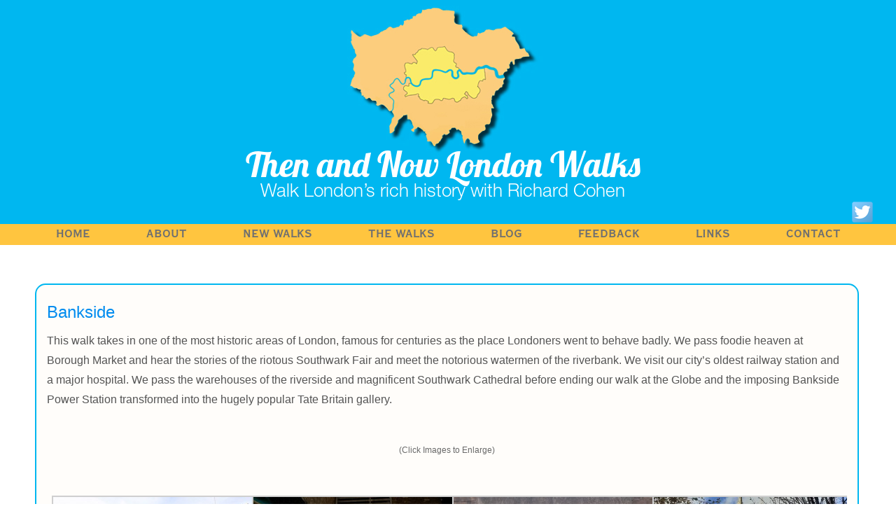

--- FILE ---
content_type: text/html; charset=UTF-8
request_url: http://thenandnowlondonwalks.com/bankside/
body_size: 5215
content:

<!DOCTYPE html>
<html lang="en-GB" prefix="og: http://ogp.me/ns# fb: http://ogp.me/ns/fb#">
<head>
<script type="text/javascript">
<!-- This script and many more are available free online at -->
<!-- The JavaScript Source!! http://javascript.internet.com -->
function checkFields() {
missinginfo = "";
if (document.form.name.value == "") {
missinginfo += "\n - Your Name";
}
if ((document.form.email.value == "") || 
(document.form.email.value.indexOf('@') == -1) || 
(document.form.email.value.indexOf('.') == -1)) {
missinginfo += "\n - Your Email";
}
if(document.form.message.value == "") {
missinginfo += "\n - Your Message.";
}
if (missinginfo != "") {
missinginfo ="\n" +
"You did not (correctly) fill in the following field(s):\n" +
missinginfo + "\n" + "\nPlease make the necessary corrections.";
alert(missinginfo);
return false;
}
else return true;
}
</script>
<meta charset="UTF-8" />
<!-- Created by Artisteer v4.3.0.60745 -->
<meta name="viewport" content="initial-scale = 1.0, maximum-scale = 1.0, user-scalable = no, width = device-width" />
<!--[if lt IE 9]><script src="/html5.js"></script><![endif]-->

<link rel="stylesheet" href="http://thenandnowlondonwalks.com/wp-content/themes/template/style.css" media="screen" />
<link rel="pingback" href="http://thenandnowlondonwalks.com/xmlrpc.php" />
<title>Bankside | Then and Now London Walks</title>

<!-- SEO Ultimate (http://www.seodesignsolutions.com/wordpress-seo/) -->
	<meta property="og:type" content="article" />
	<meta property="og:title" content="Bankside" />
	<meta property="og:url" content="http://thenandnowlondonwalks.com/bankside/" />
	<meta property="article:published_time" content="2022-12-13" />
	<meta property="article:modified_time" content="2022-12-22" />
	<meta property="og:site_name" content="Then and Now London Walks" />
	<meta name="twitter:card" content="summary" />

<!-- Code Inserter module -->
<meta name="keywords" content="	
london walking tours, london sightseeing, london travel, things to do in london, london tour guide map, london sights.">
<!-- /Code Inserter module -->

<!-- /SEO Ultimate -->

<link rel="alternate" type="application/rss+xml" title="Then and Now London Walks &raquo; Feed" href="http://thenandnowlondonwalks.com/feed/" />
<link rel="alternate" type="application/rss+xml" title="Then and Now London Walks &raquo; Comments Feed" href="http://thenandnowlondonwalks.com/comments/feed/" />
<link rel="alternate" type="application/rss+xml" title="Then and Now London Walks &raquo; Bankside Comments Feed" href="http://thenandnowlondonwalks.com/bankside/feed/" />
		<script type="text/javascript">
			window._wpemojiSettings = {"baseUrl":"http:\/\/s.w.org\/images\/core\/emoji\/72x72\/","ext":".png","source":{"concatemoji":"http:\/\/thenandnowlondonwalks.com\/wp-includes\/js\/wp-emoji-release.min.js?ver=4.2.38"}};
			!function(e,n,t){var a;function o(e){var t=n.createElement("canvas"),a=t.getContext&&t.getContext("2d");return!(!a||!a.fillText)&&(a.textBaseline="top",a.font="600 32px Arial","flag"===e?(a.fillText(String.fromCharCode(55356,56812,55356,56807),0,0),3e3<t.toDataURL().length):(a.fillText(String.fromCharCode(55357,56835),0,0),0!==a.getImageData(16,16,1,1).data[0]))}function i(e){var t=n.createElement("script");t.src=e,t.type="text/javascript",n.getElementsByTagName("head")[0].appendChild(t)}t.supports={simple:o("simple"),flag:o("flag")},t.DOMReady=!1,t.readyCallback=function(){t.DOMReady=!0},t.supports.simple&&t.supports.flag||(a=function(){t.readyCallback()},n.addEventListener?(n.addEventListener("DOMContentLoaded",a,!1),e.addEventListener("load",a,!1)):(e.attachEvent("onload",a),n.attachEvent("onreadystatechange",function(){"complete"===n.readyState&&t.readyCallback()})),(a=t.source||{}).concatemoji?i(a.concatemoji):a.wpemoji&&a.twemoji&&(i(a.twemoji),i(a.wpemoji)))}(window,document,window._wpemojiSettings);
		</script>
		<style type="text/css">
img.wp-smiley,
img.emoji {
	display: inline !important;
	border: none !important;
	box-shadow: none !important;
	height: 1em !important;
	width: 1em !important;
	margin: 0 .07em !important;
	vertical-align: -0.1em !important;
	background: none !important;
	padding: 0 !important;
}
</style>
<link rel='stylesheet' id='contact-form-7-css'  href='http://thenandnowlondonwalks.com/wp-content/plugins/contact-form-7/includes/css/styles.css?ver=4.2.1' type='text/css' media='all' />
<link rel='stylesheet' id='responsive-lightbox-swipebox-front-css'  href='http://thenandnowlondonwalks.com/wp-content/plugins/responsive-lightbox/assets/swipebox/source/swipebox.css?ver=4.2.38' type='text/css' media='all' />
<link rel='stylesheet' id='rs-plugin-settings-css'  href='http://thenandnowlondonwalks.com/wp-content/plugins/revslider/rs-plugin/css/settings.css?ver=4.6.93' type='text/css' media='all' />
<style id='rs-plugin-settings-inline-css' type='text/css'>
.tp-caption a{color:#ff7302;text-shadow:none;-webkit-transition:all 0.2s ease-out;-moz-transition:all 0.2s ease-out;-o-transition:all 0.2s ease-out;-ms-transition:all 0.2s ease-out}.tp-caption a:hover{color:#ffa902}
</style>
<link rel='stylesheet' id='uaf_client_css-css'  href='http://thenandnowlondonwalks.com/wp-content/uploads/useanyfont/uaf.css?ver=4.2.38' type='text/css' media='all' />
<!--[if lte IE 7]>
<link rel='stylesheet' id='style.ie7.css-css'  href='http://thenandnowlondonwalks.com/wp-content/themes/template/style.ie7.css?ver=4.2.38' type='text/css' media='screen' />
<![endif]-->
<link rel='stylesheet' id='style.responsive.css-css'  href='http://thenandnowlondonwalks.com/wp-content/themes/template/style.responsive.css?ver=4.2.38' type='text/css' media='all' />
<script type='text/javascript' src='http://thenandnowlondonwalks.com/wp-content/themes/template/jquery.js?ver=4.2.38'></script>
<script type='text/javascript' src='http://thenandnowlondonwalks.com/wp-content/plugins/responsive-lightbox/assets/swipebox/source/jquery.swipebox.min.js?ver=4.2.38'></script>
<script type='text/javascript'>
/* <![CDATA[ */
var rlArgs = {"script":"swipebox","selector":"lightbox","custom_events":"","activeGalleries":"1","animation":"1","hideBars":"1","hideBarsDelay":"5000","videoMaxWidth":"1080"};
/* ]]> */
</script>
<script type='text/javascript' src='http://thenandnowlondonwalks.com/wp-content/plugins/responsive-lightbox/js/front.js?ver=4.2.38'></script>
<script type='text/javascript' src='http://thenandnowlondonwalks.com/wp-content/plugins/revslider/rs-plugin/js/jquery.themepunch.tools.min.js?ver=4.6.93'></script>
<script type='text/javascript' src='http://thenandnowlondonwalks.com/wp-content/plugins/revslider/rs-plugin/js/jquery.themepunch.revolution.min.js?ver=4.6.93'></script>
<script type='text/javascript' src='http://thenandnowlondonwalks.com/wp-content/themes/template/jquery-migrate-1.1.1.js?ver=4.2.38'></script>
<script type='text/javascript' src='http://thenandnowlondonwalks.com/wp-content/themes/template/script.js?ver=4.2.38'></script>
<script type='text/javascript' src='http://thenandnowlondonwalks.com/wp-content/themes/template/script.responsive.js?ver=4.2.38'></script>
<link rel="EditURI" type="application/rsd+xml" title="RSD" href="http://thenandnowlondonwalks.com/xmlrpc.php?rsd" />
<link rel="wlwmanifest" type="application/wlwmanifest+xml" href="http://thenandnowlondonwalks.com/wp-includes/wlwmanifest.xml" /> 
<link rel='canonical' href='http://thenandnowlondonwalks.com/bankside/' />
<link rel='shortlink' href='http://thenandnowlondonwalks.com/?p=850' />
		<script type="text/javascript">
			jQuery(document).ready(function() {
				// CUSTOM AJAX CONTENT LOADING FUNCTION
				var ajaxRevslider = function(obj) {
				
					// obj.type : Post Type
					// obj.id : ID of Content to Load
					// obj.aspectratio : The Aspect Ratio of the Container / Media
					// obj.selector : The Container Selector where the Content of Ajax will be injected. It is done via the Essential Grid on Return of Content
					
					var content = "";

					data = {};
					
					data.action = 'revslider_ajax_call_front';
					data.client_action = 'get_slider_html';
					data.token = 'a693aaba38';
					data.type = obj.type;
					data.id = obj.id;
					data.aspectratio = obj.aspectratio;
					
					// SYNC AJAX REQUEST
					jQuery.ajax({
						type:"post",
						url:"http://thenandnowlondonwalks.com/wp-admin/admin-ajax.php",
						dataType: 'json',
						data:data,
						async:false,
						success: function(ret, textStatus, XMLHttpRequest) {
							if(ret.success == true)
								content = ret.data;								
						},
						error: function(e) {
							console.log(e);
						}
					});
					
					 // FIRST RETURN THE CONTENT WHEN IT IS LOADED !!
					 return content;						 
				};
				
				// CUSTOM AJAX FUNCTION TO REMOVE THE SLIDER
				var ajaxRemoveRevslider = function(obj) {
					return jQuery(obj.selector+" .rev_slider").revkill();
				};

				// EXTEND THE AJAX CONTENT LOADING TYPES WITH TYPE AND FUNCTION
				var extendessential = setInterval(function() {
					if (jQuery.fn.tpessential != undefined) {
						clearInterval(extendessential);
						if(typeof(jQuery.fn.tpessential.defaults) !== 'undefined') {
							jQuery.fn.tpessential.defaults.ajaxTypes.push({type:"revslider",func:ajaxRevslider,killfunc:ajaxRemoveRevslider,openAnimationSpeed:0.3});   
							// type:  Name of the Post to load via Ajax into the Essential Grid Ajax Container
							// func: the Function Name which is Called once the Item with the Post Type has been clicked
							// killfunc: function to kill in case the Ajax Window going to be removed (before Remove function !
							// openAnimationSpeed: how quick the Ajax Content window should be animated (default is 0.3)
						}
					}
				},30);
			});
		</script>
		


</head>
<body class="page page-id-850 page-template-default">

<div id="art-main">
    <div class="art-sheet clearfix">

<header class="art-header"><div class="art-widget widget widget_text" id="text-3" ><div class="art-widget-content">			<div class="textwidget"><a href="https://twitter.com/LDNHistwalks" target="_blank"><img src="http://thenandnowlondonwalks.com/wp-content/uploads/2016/07/Twitter-icon.png" /></a></div>
		</div></div>

    <div class="art-shapes">
        
            </div>

		<div class="art-headline">
    <a href="http://thenandnowlondonwalks.com/">Then and Now London Walks</a>
</div>
		<div class="art-slogan">Walk London’s rich history with Richard Cohen</div>





<nav class="art-nav">
    
<ul class="art-hmenu menu-2">
	<li class="menu-item-6"><a title="Home" href="http://thenandnowlondonwalks.com/">Home</a>
	</li>
	<li class="menu-item-21"><a title="About" href="http://thenandnowlondonwalks.com/about/">About</a>
	</li>
	<li class="menu-item-1129"><a title="NEW WALKS" href="http://thenandnowlondonwalks.com/new-walks/">NEW WALKS</a>
	</li>
	<li class="menu-item-20"><a title="The Walks" href="http://thenandnowlondonwalks.com/the-walks/">The Walks</a>
	</li>
	<li class="menu-item-19"><a title="Blog" href="http://thenandnowlondonwalks.com/blog/">Blog</a>
	</li>
	<li class="menu-item-168"><a title="Feedback" href="http://thenandnowlondonwalks.com/feedback/">Feedback</a>
	</li>
	<li class="menu-item-18"><a title="Links" href="http://thenandnowlondonwalks.com/links/">Links</a>
	</li>
	<li class="menu-item-17"><a title="Contact" href="http://thenandnowlondonwalks.com/contact/">Contact</a>
	</li>
</ul>
 
    </nav>
                    
</header>

<div class="art-layout-wrapper">
                <div class="art-content-layout">
                    <div class="art-content-layout-row">
                        <div class="art-layout-cell art-content">

							<article id="post-850"  class="art-post art-article  post-850 page type-page status-publish hentry" style="">
                                                                <div class="art-postcontent clearfix"><div id="walksingle">
<div class="tourmain">
<h2>Bankside</h2>
<p>This walk takes in one of the most historic areas of London, famous for centuries as the place Londoners went to behave badly. We pass foodie heaven at Borough Market and hear the stories of the riotous Southwark Fair and meet the notorious watermen of the riverbank. We visit our city’s oldest railway station and a major hospital. We pass the warehouses of the riverside and magnificent Southwark Cathedral before ending our walk at the Globe and the imposing Bankside Power Station transformed into the hugely popular Tate Britain gallery.</p>
<div class="tourimages">
<center><br />
<h5>(Click Images to Enlarge)</h5>
<p></center><br />

		<style type='text/css'>
			#gallery-1 {
				margin: auto;
			}
			#gallery-1 .gallery-item {
				float: left;
				margin-top: 10px;
				text-align: center;
				width: 25%;
			}
			#gallery-1 img {
				border: 2px solid #cfcfcf;
			}
			#gallery-1 .gallery-caption {
				margin-left: 0;
			}
			/* see gallery_shortcode() in wp-includes/media.php */
		</style>
		<div id='gallery-1' class='gallery galleryid-850 gallery-columns-4 gallery-size-medium'><dl class='gallery-item'>
			<dt class='gallery-icon landscape'>
				<a href='http://thenandnowlondonwalks.com/wp-content/uploads/2022/12/shakespeares-globe.jpg' rel="lightbox[gallery-1]"><img width="300" height="178" src="http://thenandnowlondonwalks.com/wp-content/uploads/2022/12/shakespeares-globe-300x178.jpg" class="attachment-medium" alt="shakespeares-globe" /></a>
			</dt></dl><dl class='gallery-item'>
			<dt class='gallery-icon landscape'>
				<a href='http://thenandnowlondonwalks.com/wp-content/uploads/2022/12/geograph-7132451-by-Peter-Trimming-Shakespeare.jpg' rel="lightbox[gallery-1]"><img width="300" height="225" src="http://thenandnowlondonwalks.com/wp-content/uploads/2022/12/geograph-7132451-by-Peter-Trimming-Shakespeare-300x225.jpg" class="attachment-medium" alt="geograph-7132451-by-Peter-Trimming Shakespeare" /></a>
			</dt></dl><dl class='gallery-item'>
			<dt class='gallery-icon landscape'>
				<a href='http://thenandnowlondonwalks.com/wp-content/uploads/2022/12/20221122_134716.jpg' rel="lightbox[gallery-1]"><img width="300" height="169" src="http://thenandnowlondonwalks.com/wp-content/uploads/2022/12/20221122_134716-300x169.jpg" class="attachment-medium" alt="20221122_134716" /></a>
			</dt></dl><dl class='gallery-item'>
			<dt class='gallery-icon landscape'>
				<a href='http://thenandnowlondonwalks.com/wp-content/uploads/2022/12/20221122_133952.jpg' rel="lightbox[gallery-1]"><img width="300" height="169" src="http://thenandnowlondonwalks.com/wp-content/uploads/2022/12/20221122_133952-300x169.jpg" class="attachment-medium" alt="20221122_133952" /></a>
			</dt></dl><br style="clear: both" /><dl class='gallery-item'>
			<dt class='gallery-icon landscape'>
				<a href='http://thenandnowlondonwalks.com/wp-content/uploads/2022/12/20221122_133832.jpg' rel="lightbox[gallery-1]"><img width="300" height="169" src="http://thenandnowlondonwalks.com/wp-content/uploads/2022/12/20221122_133832-300x169.jpg" class="attachment-medium" alt="20221122_133832" /></a>
			</dt></dl><dl class='gallery-item'>
			<dt class='gallery-icon landscape'>
				<a href='http://thenandnowlondonwalks.com/wp-content/uploads/2022/12/20221122_133329.jpg' rel="lightbox[gallery-1]"><img width="300" height="169" src="http://thenandnowlondonwalks.com/wp-content/uploads/2022/12/20221122_133329-300x169.jpg" class="attachment-medium" alt="20221122_133329" /></a>
			</dt></dl><dl class='gallery-item'>
			<dt class='gallery-icon landscape'>
				<a href='http://thenandnowlondonwalks.com/wp-content/uploads/2022/12/20221122_132901.jpg' rel="lightbox[gallery-1]"><img width="300" height="169" src="http://thenandnowlondonwalks.com/wp-content/uploads/2022/12/20221122_132901-300x169.jpg" class="attachment-medium" alt="20221122_132901" /></a>
			</dt></dl>
			<br style='clear: both' />
		</div>

</div>
<div class="clearfix"></div>
<h5></h5>
<div class="tourmain"><a class="art-button" href="http://thenandnowlondonwalks.com/contact/">Book Here</a></div>
</div>
</div>
</div>


</article>
	
			
                        </div>
                    </div>
                </div>
            </div><footer class="art-footer"><div class="art-footer-text">
  
<p> <span id="art-footnote-links"><a href="http://thenandnowlondonwalks.com/">Home</a> | <a href="http://thenandnowlondonwalks.com/about/">About</a> | <a href="http://thenandnowlondonwalks.com/the-walks/">The Walks</a> | <a href="http://thenandnowlondonwalks.com/blog/" target="_blank">Blog</a> | <a href="http://thenandnowlondonwalks.com/feedback/">Feedback</a> | <a href="http://thenandnowlondonwalks.com/links/">Links</a> | <a href="http://thenandnowlondonwalks.com/contact/">Contact</a><br/>
Website by <a href="http://startwebdesign.co.uk/" target="_blank">Jack T</a> 2022</span>
    </p>


</div>
</footer>

    </div>
    <p class="art-page-footer">
       
    </p>
</div>


<div id="wp-footer">
	<div id="su-footer-links" style="text-align: center;"></div><script type='text/javascript' src='http://thenandnowlondonwalks.com/wp-includes/js/comment-reply.min.js?ver=4.2.38'></script>
<script type='text/javascript' src='http://thenandnowlondonwalks.com/wp-content/plugins/contact-form-7/includes/js/jquery.form.min.js?ver=3.51.0-2014.06.20'></script>
<script type='text/javascript'>
/* <![CDATA[ */
var _wpcf7 = {"loaderUrl":"http:\/\/thenandnowlondonwalks.com\/wp-content\/plugins\/contact-form-7\/images\/ajax-loader.gif","sending":"Sending ..."};
/* ]]> */
</script>
<script type='text/javascript' src='http://thenandnowlondonwalks.com/wp-content/plugins/contact-form-7/includes/js/scripts.js?ver=4.2.1'></script>
	<!-- 62 queries. 0.138 seconds. -->
</div>
</body>
</html>



--- FILE ---
content_type: text/css
request_url: http://thenandnowlondonwalks.com/wp-content/uploads/useanyfont/uaf.css?ver=4.2.38
body_size: 359
content:
			@font-face {
				font-family: 'Lobster';
				font-style: normal;
				src: url('//thenandnowlondonwalks.com/wp-content/uploads/useanyfont/150727052003Lobster-1.4.eot');
				src: local('Lobster'), url('//thenandnowlondonwalks.com/wp-content/uploads/useanyfont/150727052003Lobster-1.4.eot') format('embedded-opentype'), url('//thenandnowlondonwalks.com/wp-content/uploads/useanyfont/150727052003Lobster-1.4.woff') format('woff');
			}
					@font-face {
				font-family: 'HelveticaNeueLTStd-Lt';
				font-style: normal;
				src: url('//thenandnowlondonwalks.com/wp-content/uploads/useanyfont/150727052141HelveticaNeueLTStd-Lt.eot');
				src: local('HelveticaNeueLTStd-Lt'), url('//thenandnowlondonwalks.com/wp-content/uploads/useanyfont/150727052141HelveticaNeueLTStd-Lt.eot') format('embedded-opentype'), url('//thenandnowlondonwalks.com/wp-content/uploads/useanyfont/150727052141HelveticaNeueLTStd-Lt.woff') format('woff');
			}
					@font-face {
				font-family: 'Copperplate';
				font-style: normal;
				src: url('//thenandnowlondonwalks.com/wp-content/uploads/useanyfont/150728011954CopperplateGothicStd-30BC.eot');
				src: local('Copperplate'), url('//thenandnowlondonwalks.com/wp-content/uploads/useanyfont/150728011954CopperplateGothicStd-30BC.eot') format('embedded-opentype'), url('//thenandnowlondonwalks.com/wp-content/uploads/useanyfont/150728011954CopperplateGothicStd-30BC.woff') format('woff');
			}
						.art-headline a{
					font-family: 'Lobster' !important;
				}
						.art-slogan a{
					font-family: 'HelveticaNeueLTStd-Lt' !important;
				}
						.art-slogan{
					font-family: 'HelveticaNeueLTStd-Lt' !important;
				}
						ul.art-hmenu>li>a{
					font-family: 'Copperplate' !important;
				}
		